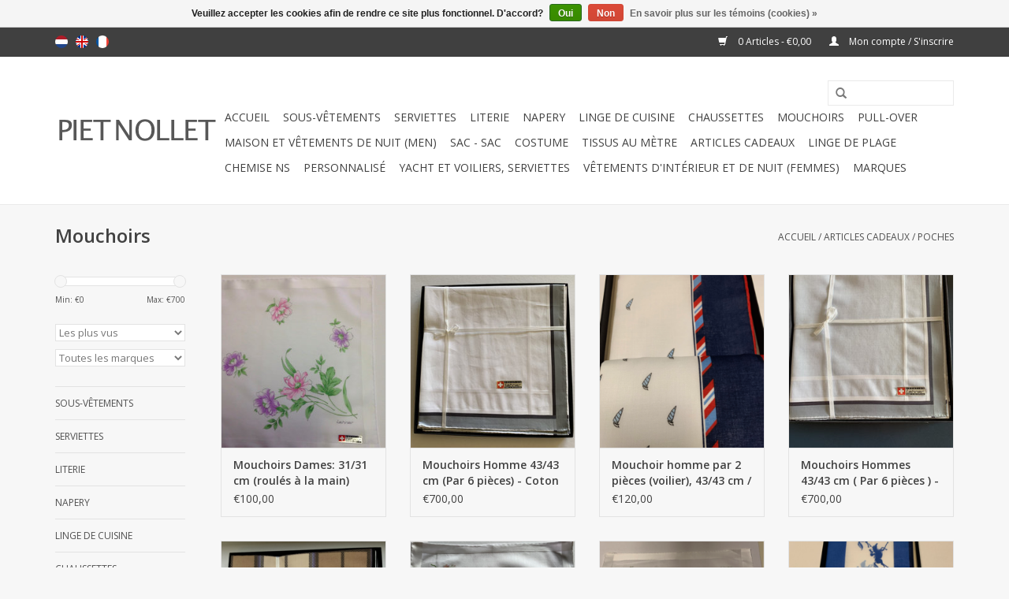

--- FILE ---
content_type: text/html;charset=utf-8
request_url: https://www.pietnollet.be/fr/articles-cadeaux/poches/
body_size: 9451
content:
<!DOCTYPE html>
<html lang="fr">
  <head>
    <meta charset="utf-8"/>
<!-- [START] 'blocks/head.rain' -->
<!--

  (c) 2008-2026 Lightspeed Netherlands B.V.
  http://www.lightspeedhq.com
  Generated: 17-01-2026 @ 15:09:06

-->
<link rel="canonical" href="https://www.pietnollet.be/fr/articles-cadeaux/poches/"/>
<link rel="next" href="https://www.pietnollet.be/fr/articles-cadeaux/poches/page2.html"/>
<link rel="alternate" href="https://www.pietnollet.be/fr/index.rss" type="application/rss+xml" title="Nouveaux produits"/>
<link href="https://cdn.webshopapp.com/assets/cookielaw.css?2025-02-20" rel="stylesheet" type="text/css"/>
<meta name="robots" content="noodp,noydir"/>
<meta property="og:url" content="https://www.pietnollet.be/fr/articles-cadeaux/poches/?source=facebook"/>
<meta property="og:site_name" content="Piet Nollet"/>
<meta property="og:title" content="Mouchoirs"/>
<!--[if lt IE 9]>
<script src="https://cdn.webshopapp.com/assets/html5shiv.js?2025-02-20"></script>
<![endif]-->
<!-- [END] 'blocks/head.rain' -->
    <title>Mouchoirs - Piet Nollet</title>
    <meta name="description" content="" />
    <meta name="keywords" content="Mouchoirs" />
    <meta http-equiv="X-UA-Compatible" content="IE=edge,chrome=1">
    <meta name="viewport" content="width=device-width, initial-scale=1.0">
    <meta name="apple-mobile-web-app-capable" content="yes">
    <meta name="apple-mobile-web-app-status-bar-style" content="black">
    
    <link rel="shortcut icon" href="https://cdn.webshopapp.com/shops/97660/themes/80296/assets/favicon.ico?20260107010321" type="image/x-icon" />
    <link href='https://fonts.googleapis.com/css?family=Open%20Sans:400,300,600' rel='stylesheet' type='text/css'>
    <link href='https://fonts.googleapis.com/css?family=Open%20Sans:400,300,600' rel='stylesheet' type='text/css'>
    <link rel="shortcut icon" href="https://cdn.webshopapp.com/shops/97660/themes/80296/assets/favicon.ico?20260107010321" type="image/x-icon" /> 
    <link rel="stylesheet" href="https://cdn.webshopapp.com/shops/97660/themes/80296/assets/bootstrap.css?20260107010321" />
    <link rel="stylesheet" href="https://cdn.webshopapp.com/shops/97660/themes/80296/assets/style.css?20260107010321" />    
    <link rel="stylesheet" href="https://cdn.webshopapp.com/shops/97660/themes/80296/assets/settings.css?20260107010321" />  
    <link rel="stylesheet" href="https://cdn.webshopapp.com/assets/gui-2-0.css?2025-02-20" />
    <link rel="stylesheet" href="https://cdn.webshopapp.com/assets/gui-responsive-2-0.css?2025-02-20" />   
    <link rel="stylesheet" href="https://cdn.webshopapp.com/shops/97660/themes/80296/assets/custom.css?20260107010321" />
    <script src="https://cdn.webshopapp.com/assets/jquery-1-9-1.js?2025-02-20"></script>
    <script src="https://cdn.webshopapp.com/assets/jquery-ui-1-10-1.js?2025-02-20"></script>
   
    <script type="text/javascript" src="https://cdn.webshopapp.com/shops/97660/themes/80296/assets/global.js?20260107010321"></script>

    <script type="text/javascript" src="https://cdn.webshopapp.com/shops/97660/themes/80296/assets/jcarousel.js?20260107010321"></script>
    <script type="text/javascript" src="https://cdn.webshopapp.com/assets/gui.js?2025-02-20"></script>
    <script type="text/javascript" src="https://cdn.webshopapp.com/assets/gui-responsive-2-0.js?2025-02-20"></script>
        
    <!--[if lt IE 9]>
    <link rel="stylesheet" href="https://cdn.webshopapp.com/shops/97660/themes/80296/assets/style-ie.css?20260107010321" />
    <![endif]-->
  </head>
  <body>  
    <header>
      <div class="topnav">
        <div class="container">
                    <div class="left">
                        <div class="languages">
                            <a href="https://www.pietnollet.be/nl/" class="flag nl" title="Nederlands" lang="nl">Nederlands</a>
                            <a href="https://www.pietnollet.be/en/" class="flag en" title="English" lang="en">English</a>
                            <a href="https://www.pietnollet.be/fr/" class="flag fr" title="Français" lang="fr">Français</a>
                          </div>
                                  </div>
                    <div class="right">
            <a href="https://www.pietnollet.be/fr/cart/" title="Panier" class="cart"> 
              <span class="glyphicon glyphicon-shopping-cart"></span>
              0 Articles - €0,00
            </a>
            <a href="https://www.pietnollet.be/fr/account/" title="Mon compte" class="my-account">
              <span class="glyphicon glyphicon-user"></span>
                            Mon compte / S&#039;inscrire
                          </a>
          </div>
        </div>
      </div>
      <div class="navigation container">
        <div class="align">
          <ul class="burger">
            <img src="https://cdn.webshopapp.com/shops/97660/themes/80296/assets/hamburger.png?20260107010321" width="32" height="32" alt="Menu">
          </ul>
          <div class="vertical logo">
            <a href="https://www.pietnollet.be/fr/" title="Piet Nollet">
              <img src="https://cdn.webshopapp.com/shops/97660/themes/80296/assets/logo.png?20260107010321" alt="Piet Nollet" />
            </a>
          </div>
          <nav class="nonbounce desktop vertical">
            <form action="https://www.pietnollet.be/fr/search/" method="get" id="formSearch">
              <input type="text" name="q" autocomplete="off"  value=""/>
              <span onclick="$('#formSearch').submit();" title="Rechercher" class="glyphicon glyphicon-search"></span>
            </form>            
            <ul>
              <li class="item home ">
                <a class="itemLink" href="https://www.pietnollet.be/fr/">Accueil</a>
              </li>
                            <li class="item sub">
                <a class="itemLink" href="https://www.pietnollet.be/fr/sous-vetements/" title="sous-vêtements">sous-vêtements</a>
                                <span class="glyphicon glyphicon-play"></span>
                <ul class="subnav">
                                    <li class="subitem">
                    <a class="subitemLink" href="https://www.pietnollet.be/fr/sous-vetements/hommes/" title="hommes">hommes</a>
                                        <ul class="subnav">
                                            <li class="subitem">
                        <a class="subitemLink" href="https://www.pietnollet.be/fr/sous-vetements/hommes/t-shirts-ss/" title="T-shirts SS">T-shirts SS</a>
                      </li>
                                            <li class="subitem">
                        <a class="subitemLink" href="https://www.pietnollet.be/fr/sous-vetements/hommes/t-shirt-vn-ss/" title="T-SHIRT VN SS">T-SHIRT VN SS</a>
                      </li>
                                            <li class="subitem">
                        <a class="subitemLink" href="https://www.pietnollet.be/fr/sous-vetements/hommes/shirt-ss/" title="SHIRT SS">SHIRT SS</a>
                      </li>
                                            <li class="subitem">
                        <a class="subitemLink" href="https://www.pietnollet.be/fr/sous-vetements/hommes/shrt-ls/" title="SHRT LS">SHRT LS</a>
                      </li>
                                            <li class="subitem">
                        <a class="subitemLink" href="https://www.pietnollet.be/fr/sous-vetements/hommes/chemises-ns/" title="chemises NS">chemises NS</a>
                      </li>
                                            <li class="subitem">
                        <a class="subitemLink" href="https://www.pietnollet.be/fr/sous-vetements/hommes/boxer/" title="Boxer">Boxer</a>
                      </li>
                                            <li class="subitem">
                        <a class="subitemLink" href="https://www.pietnollet.be/fr/sous-vetements/hommes/slips/" title="slips">slips</a>
                      </li>
                                            <li class="subitem">
                        <a class="subitemLink" href="https://www.pietnollet.be/fr/sous-vetements/hommes/pantalon/" title="pantalon">pantalon</a>
                      </li>
                                            <li class="subitem">
                        <a class="subitemLink" href="https://www.pietnollet.be/fr/sous-vetements/hommes/pyjamas/" title="pyjamas">pyjamas</a>
                      </li>
                                            <li class="subitem">
                        <a class="subitemLink" href="https://www.pietnollet.be/fr/sous-vetements/hommes/robe-de-chambre/" title="robe de chambre">robe de chambre</a>
                      </li>
                                            <li class="subitem">
                        <a class="subitemLink" href="https://www.pietnollet.be/fr/sous-vetements/hommes/jogging-accueil/" title="Jogging Accueil">Jogging Accueil</a>
                      </li>
                                          </ul>
                                      </li>
                                    <li class="subitem">
                    <a class="subitemLink" href="https://www.pietnollet.be/fr/sous-vetements/femmes/" title="femmes">femmes</a>
                                        <ul class="subnav">
                                            <li class="subitem">
                        <a class="subitemLink" href="https://www.pietnollet.be/fr/sous-vetements/femmes/t-shirt-ss/" title="T-SHIRT SS">T-SHIRT SS</a>
                      </li>
                                            <li class="subitem">
                        <a class="subitemLink" href="https://www.pietnollet.be/fr/sous-vetements/femmes/chemise-de-nuit-femme-manches-courtes/" title="CHEMISE DE NUIT femme, manches courtes,">CHEMISE DE NUIT femme, manches courtes,</a>
                      </li>
                                            <li class="subitem">
                        <a class="subitemLink" href="https://www.pietnollet.be/fr/sous-vetements/femmes/chemise-de-nuit-femme-sans-manches/" title="CHEMISE DE NUIT femme, sans manches">CHEMISE DE NUIT femme, sans manches</a>
                      </li>
                                            <li class="subitem">
                        <a class="subitemLink" href="https://www.pietnollet.be/fr/sous-vetements/femmes/chemise-de-nuit-pour-femme-modele-spaghetti/" title="CHEMISE DE NUIT pour femme, modèle spaghetti">CHEMISE DE NUIT pour femme, modèle spaghetti</a>
                      </li>
                                            <li class="subitem">
                        <a class="subitemLink" href="https://www.pietnollet.be/fr/sous-vetements/femmes/peignoir-femme-coton-sea-island/" title="Peignoir femme coton Sea Island">Peignoir femme coton Sea Island</a>
                      </li>
                                            <li class="subitem">
                        <a class="subitemLink" href="https://www.pietnollet.be/fr/sous-vetements/femmes/shirt-ls/" title="SHIRT LS">SHIRT LS</a>
                      </li>
                                            <li class="subitem">
                        <a class="subitemLink" href="https://www.pietnollet.be/fr/sous-vetements/femmes/top-ns/" title="TOP NS">TOP NS</a>
                      </li>
                                            <li class="subitem">
                        <a class="subitemLink" href="https://www.pietnollet.be/fr/sous-vetements/femmes/spaghetti-top/" title="SPAGHETTI TOP">SPAGHETTI TOP</a>
                      </li>
                                            <li class="subitem">
                        <a class="subitemLink" href="https://www.pietnollet.be/fr/sous-vetements/femmes/culotte/" title="culotte">culotte</a>
                      </li>
                                            <li class="subitem">
                        <a class="subitemLink" href="https://www.pietnollet.be/fr/sous-vetements/femmes/slips/" title="slips">slips</a>
                      </li>
                                            <li class="subitem">
                        <a class="subitemLink" href="https://www.pietnollet.be/fr/sous-vetements/femmes/leggings/" title="LEGGINGS">LEGGINGS</a>
                      </li>
                                            <li class="subitem">
                        <a class="subitemLink" href="https://www.pietnollet.be/fr/sous-vetements/femmes/instruments-a-cordes/" title="instruments à cordes">instruments à cordes</a>
                      </li>
                                            <li class="subitem">
                        <a class="subitemLink" href="https://www.pietnollet.be/fr/sous-vetements/femmes/pyjama-court-femme/" title="PYJAMA court femme">PYJAMA court femme</a>
                      </li>
                                            <li class="subitem">
                        <a class="subitemLink" href="https://www.pietnollet.be/fr/sous-vetements/femmes/mesdames-pantalons-longs/" title="Mesdames, PANTALONS LONGS">Mesdames, PANTALONS LONGS</a>
                      </li>
                                          </ul>
                                      </li>
                                    <li class="subitem">
                    <a class="subitemLink" href="https://www.pietnollet.be/fr/sous-vetements/hommes-na/" title="hommes NA">hommes NA</a>
                                        <ul class="subnav">
                                            <li class="subitem">
                        <a class="subitemLink" href="https://www.pietnollet.be/fr/sous-vetements/hommes-na/t-shirt-lrh/" title="T-shirt LRH.">T-shirt LRH.</a>
                      </li>
                                            <li class="subitem">
                        <a class="subitemLink" href="https://www.pietnollet.be/fr/sous-vetements/hommes-na/shirt-ns/" title="SHIRT NS">SHIRT NS</a>
                      </li>
                                            <li class="subitem">
                        <a class="subitemLink" href="https://www.pietnollet.be/fr/sous-vetements/hommes-na/calecon/" title="Caleçon">Caleçon</a>
                      </li>
                                            <li class="subitem">
                        <a class="subitemLink" href="https://www.pietnollet.be/fr/" title=""></a>
                      </li>
                                          </ul>
                                      </li>
                                    <li class="subitem">
                    <a class="subitemLink" href="https://www.pietnollet.be/fr/sous-vetements/hommes-li/" title="hommes LI">hommes LI</a>
                                        <ul class="subnav">
                                            <li class="subitem">
                        <a class="subitemLink" href="https://www.pietnollet.be/fr/sous-vetements/hommes-li/t-shirt-ss/" title="T-Shirt SS">T-Shirt SS</a>
                      </li>
                                            <li class="subitem">
                        <a class="subitemLink" href="https://www.pietnollet.be/fr/sous-vetements/hommes-li/boxer-sjort/" title="Boxer sjort">Boxer sjort</a>
                      </li>
                                            <li class="subitem">
                        <a class="subitemLink" href="https://www.pietnollet.be/fr/sous-vetements/hommes-li/t-shirt-a-encolure-en-v/" title="T-shirt à encolure en V">T-shirt à encolure en V</a>
                      </li>
                                          </ul>
                                      </li>
                                    <li class="subitem">
                    <a class="subitemLink" href="https://www.pietnollet.be/fr/sous-vetements/du-hommes/" title="DU hommes">DU hommes</a>
                                      </li>
                                    <li class="subitem">
                    <a class="subitemLink" href="https://www.pietnollet.be/fr/sous-vetements/hommes-st/" title="Hommes ST.">Hommes ST.</a>
                                        <ul class="subnav">
                                            <li class="subitem">
                        <a class="subitemLink" href="https://www.pietnollet.be/fr/sous-vetements/hommes-st/chemise-manches-courtes-ss/" title="Chemise manches courtes SS">Chemise manches courtes SS</a>
                      </li>
                                            <li class="subitem">
                        <a class="subitemLink" href="https://www.pietnollet.be/fr/sous-vetements/hommes-st/chemise-ns/" title="chemise NS">chemise NS</a>
                      </li>
                                          </ul>
                                      </li>
                                  </ul>
                              </li>
                            <li class="item sub">
                <a class="itemLink" href="https://www.pietnollet.be/fr/serviettes/" title="serviettes">serviettes</a>
                                <span class="glyphicon glyphicon-play"></span>
                <ul class="subnav">
                                    <li class="subitem">
                    <a class="subitemLink" href="https://www.pietnollet.be/fr/serviettes/bathcarpets/" title="Bathcarpets">Bathcarpets</a>
                                      </li>
                                    <li class="subitem">
                    <a class="subitemLink" href="https://www.pietnollet.be/fr/serviettes/serviettes-de-bain-essuie-mains/" title="Serviettes de bain - essuie-mains">Serviettes de bain - essuie-mains</a>
                                      </li>
                                    <li class="subitem">
                    <a class="subitemLink" href="https://www.pietnollet.be/fr/serviettes/peignoirs/" title="peignoirs">peignoirs</a>
                                      </li>
                                    <li class="subitem">
                    <a class="subitemLink" href="https://www.pietnollet.be/fr/serviettes/serviette-de-plage/" title="Serviette de plage">Serviette de plage</a>
                                      </li>
                                    <li class="subitem">
                    <a class="subitemLink" href="https://www.pietnollet.be/fr/serviettes/taies-coussin-eponge/" title="taies coussin éponge">taies coussin éponge</a>
                                      </li>
                                    <li class="subitem">
                    <a class="subitemLink" href="https://www.pietnollet.be/fr/serviettes/savon/" title="savon">savon</a>
                                      </li>
                                    <li class="subitem">
                    <a class="subitemLink" href="https://www.pietnollet.be/fr/serviettes/chaussons/" title="chaussons">chaussons</a>
                                      </li>
                                    <li class="subitem">
                    <a class="subitemLink" href="https://www.pietnollet.be/fr/serviettes/serviette-cheveux/" title="Serviette Cheveux">Serviette Cheveux</a>
                                      </li>
                                    <li class="subitem">
                    <a class="subitemLink" href="https://www.pietnollet.be/fr/serviettes/sacs/" title="SACS">SACS</a>
                                      </li>
                                    <li class="subitem">
                    <a class="subitemLink" href="https://www.pietnollet.be/fr/serviettes/tapis-de-douche/" title="Tapis de DOUCHE">Tapis de DOUCHE</a>
                                      </li>
                                    <li class="subitem">
                    <a class="subitemLink" href="https://www.pietnollet.be/fr/serviettes/tongs/" title="Tongs">Tongs</a>
                                      </li>
                                    <li class="subitem">
                    <a class="subitemLink" href="https://www.pietnollet.be/fr/serviettes/serviettes-invites/" title="Serviettes invités">Serviettes invités</a>
                                      </li>
                                  </ul>
                              </li>
                            <li class="item sub">
                <a class="itemLink" href="https://www.pietnollet.be/fr/literie/" title="literie">literie</a>
                                <span class="glyphicon glyphicon-play"></span>
                <ul class="subnav">
                                    <li class="subitem">
                    <a class="subitemLink" href="https://www.pietnollet.be/fr/literie/tissu/" title="tissu">tissu</a>
                                      </li>
                                    <li class="subitem">
                    <a class="subitemLink" href="https://www.pietnollet.be/fr/literie/couette-et-demolition/" title="Couette et démolition">Couette et démolition</a>
                                      </li>
                                    <li class="subitem">
                    <a class="subitemLink" href="https://www.pietnollet.be/fr/literie/couettes-et-oreillers/" title="Couettes et oreillers">Couettes et oreillers</a>
                                      </li>
                                    <li class="subitem">
                    <a class="subitemLink" href="https://www.pietnollet.be/fr/literie/couvertures/" title="couvertures">couvertures</a>
                                      </li>
                                    <li class="subitem">
                    <a class="subitemLink" href="https://www.pietnollet.be/fr/literie/jette/" title="jette">jette</a>
                                      </li>
                                    <li class="subitem">
                    <a class="subitemLink" href="https://www.pietnollet.be/fr/literie/couvre-lits/" title="couvre-lits">couvre-lits</a>
                                      </li>
                                    <li class="subitem">
                    <a class="subitemLink" href="https://www.pietnollet.be/fr/literie/tapis/" title="tapis">tapis</a>
                                      </li>
                                    <li class="subitem">
                    <a class="subitemLink" href="https://www.pietnollet.be/fr/literie/decorative-pillow/" title="Decorative Pillow">Decorative Pillow</a>
                                      </li>
                                    <li class="subitem">
                    <a class="subitemLink" href="https://www.pietnollet.be/fr/literie/drap/" title="drap">drap</a>
                                      </li>
                                    <li class="subitem">
                    <a class="subitemLink" href="https://www.pietnollet.be/fr/literie/taies-interieur-en-100-coton/" title="taies intérieur en 100% coton">taies intérieur en 100% coton</a>
                                      </li>
                                    <li class="subitem">
                    <a class="subitemLink" href="https://www.pietnollet.be/fr/literie/tissus-au-metre/" title="Tissus au mètre">Tissus au mètre</a>
                                      </li>
                                    <li class="subitem">
                    <a class="subitemLink" href="https://www.pietnollet.be/fr/literie/coussin-triangulaire-et-marche-en-interieur/" title="COUSSIN TRIANGULAIRE et marche en intérieur">COUSSIN TRIANGULAIRE et marche en intérieur</a>
                                      </li>
                                    <li class="subitem">
                    <a class="subitemLink" href="https://www.pietnollet.be/fr/literie/drap-housse-stretch/" title="Drap housse stretch">Drap housse stretch</a>
                                      </li>
                                    <li class="subitem">
                    <a class="subitemLink" href="https://www.pietnollet.be/fr/literie/couverture-dete/" title="Couverture d&#039;été">Couverture d&#039;été</a>
                                      </li>
                                    <li class="subitem">
                    <a class="subitemLink" href="https://www.pietnollet.be/fr/literie/protege-matelas/" title="Protège-matelas">Protège-matelas</a>
                                      </li>
                                    <li class="subitem">
                    <a class="subitemLink" href="https://www.pietnollet.be/fr/literie/demolir/" title="DÉMOLIR">DÉMOLIR</a>
                                      </li>
                                  </ul>
                              </li>
                            <li class="item sub">
                <a class="itemLink" href="https://www.pietnollet.be/fr/napery/" title="napery">napery</a>
                                <span class="glyphicon glyphicon-play"></span>
                <ul class="subnav">
                                    <li class="subitem">
                    <a class="subitemLink" href="https://www.pietnollet.be/fr/napery/tapis-de-table/" title="TAPIS DE TABLE">TAPIS DE TABLE</a>
                                      </li>
                                    <li class="subitem">
                    <a class="subitemLink" href="https://www.pietnollet.be/fr/napery/serviette/" title="serviette">serviette</a>
                                      </li>
                                    <li class="subitem">
                    <a class="subitemLink" href="https://www.pietnollet.be/fr/napery/tissus-au-metre/" title="Tissus au mètre">Tissus au mètre</a>
                                      </li>
                                    <li class="subitem">
                    <a class="subitemLink" href="https://www.pietnollet.be/fr/napery/table-protecteur-sur-le-metre/" title="TABLE protecteur / sur le mètre">TABLE protecteur / sur le mètre</a>
                                      </li>
                                    <li class="subitem">
                    <a class="subitemLink" href="https://www.pietnollet.be/fr/napery/linge-de-table-deperlant-enduit/" title="Linge de table: déperlant / enduit">Linge de table: déperlant / enduit</a>
                                      </li>
                                  </ul>
                              </li>
                            <li class="item sub">
                <a class="itemLink" href="https://www.pietnollet.be/fr/linge-de-cuisine/" title="linge de cuisine">linge de cuisine</a>
                                <span class="glyphicon glyphicon-play"></span>
                <ul class="subnav">
                                    <li class="subitem">
                    <a class="subitemLink" href="https://www.pietnollet.be/fr/linge-de-cuisine/torchons-de-cuisine/" title="torchons de cuisine">torchons de cuisine</a>
                                      </li>
                                    <li class="subitem">
                    <a class="subitemLink" href="https://www.pietnollet.be/fr/linge-de-cuisine/protecteur-de-table/" title="Protecteur de table">Protecteur de table</a>
                                      </li>
                                  </ul>
                              </li>
                            <li class="item sub">
                <a class="itemLink" href="https://www.pietnollet.be/fr/chaussettes/" title="chaussettes">chaussettes</a>
                                <span class="glyphicon glyphicon-play"></span>
                <ul class="subnav">
                                    <li class="subitem">
                    <a class="subitemLink" href="https://www.pietnollet.be/fr/chaussettes/chaussette-courte-de-coton-pour-hommes/" title="chaussette courte de coton pour hommes">chaussette courte de coton pour hommes</a>
                                      </li>
                                    <li class="subitem">
                    <a class="subitemLink" href="https://www.pietnollet.be/fr/chaussettes/hommes-longue-chaussette-de-coton/" title="Hommes: longue chaussette de coton">Hommes: longue chaussette de coton</a>
                                      </li>
                                    <li class="subitem">
                    <a class="subitemLink" href="https://www.pietnollet.be/fr/chaussettes/hommes-court-chaussette-chaussette-tres-solide-fin/" title="Hommes: Court chaussette / chaussette très solide fin">Hommes: Court chaussette / chaussette très solide fin</a>
                                      </li>
                                    <li class="subitem">
                    <a class="subitemLink" href="https://www.pietnollet.be/fr/chaussettes/chaussettes-courtes-100-laine-ligne/" title="Chaussettes courtes (100% laine, ligne)">Chaussettes courtes (100% laine, ligne)</a>
                                      </li>
                                    <li class="subitem">
                    <a class="subitemLink" href="https://www.pietnollet.be/fr/chaussettes/chaussettes-longues-100-laine-ligne/" title="Chaussettes longues, (100% laine), ligne">Chaussettes longues, (100% laine), ligne</a>
                                      </li>
                                  </ul>
                              </li>
                            <li class="item sub">
                <a class="itemLink" href="https://www.pietnollet.be/fr/mouchoirs/" title="mouchoirs">mouchoirs</a>
                                <span class="glyphicon glyphicon-play"></span>
                <ul class="subnav">
                                    <li class="subitem">
                    <a class="subitemLink" href="https://www.pietnollet.be/fr/mouchoirs/messieurs/" title="Messieurs">Messieurs</a>
                                      </li>
                                    <li class="subitem">
                    <a class="subitemLink" href="https://www.pietnollet.be/fr/mouchoirs/messieurs-avec-une-lettre-brodee/" title="Messieurs, avec une lettre brodée">Messieurs, avec une lettre brodée</a>
                                      </li>
                                    <li class="subitem">
                    <a class="subitemLink" href="https://www.pietnollet.be/fr/mouchoirs/dames/" title="dames">dames</a>
                                      </li>
                                  </ul>
                              </li>
                            <li class="item sub">
                <a class="itemLink" href="https://www.pietnollet.be/fr/pull-over/" title="pull-over">pull-over</a>
                                <span class="glyphicon glyphicon-play"></span>
                <ul class="subnav">
                                    <li class="subitem">
                    <a class="subitemLink" href="https://www.pietnollet.be/fr/pull-over/v-modele/" title="V - modèle,">V - modèle,</a>
                                        <ul class="subnav">
                                            <li class="subitem">
                        <a class="subitemLink" href="https://www.pietnollet.be/fr/pull-over/v-modele/charbon/" title="charbon">charbon</a>
                      </li>
                                            <li class="subitem">
                        <a class="subitemLink" href="https://www.pietnollet.be/fr/pull-over/v-modele/sky-bleu-bleu-clair/" title="SKY BLEU / bleu clair">SKY BLEU / bleu clair</a>
                      </li>
                                            <li class="subitem">
                        <a class="subitemLink" href="https://www.pietnollet.be/fr/pull-over/v-modele/jaune-jaune/" title="JAUNE / JAUNE">JAUNE / JAUNE</a>
                      </li>
                                            <li class="subitem">
                        <a class="subitemLink" href="https://www.pietnollet.be/fr/pull-over/v-modele/rouge-rouge/" title="ROUGE / ROUGE">ROUGE / ROUGE</a>
                      </li>
                                            <li class="subitem">
                        <a class="subitemLink" href="https://www.pietnollet.be/fr/pull-over/v-modele/naturel/" title="NATUREL">NATUREL</a>
                      </li>
                                          </ul>
                                      </li>
                                  </ul>
                              </li>
                            <li class="item sub">
                <a class="itemLink" href="https://www.pietnollet.be/fr/maison-et-vetements-de-nuit-men/" title="Maison et vêtements de nuit (MEN)">Maison et vêtements de nuit (MEN)</a>
                                <span class="glyphicon glyphicon-play"></span>
                <ul class="subnav">
                                    <li class="subitem">
                    <a class="subitemLink" href="https://www.pietnollet.be/fr/maison-et-vetements-de-nuit-men/robe-de-chambre/" title="robe de chambre">robe de chambre</a>
                                      </li>
                                    <li class="subitem">
                    <a class="subitemLink" href="https://www.pietnollet.be/fr/maison-et-vetements-de-nuit-men/veste-courte/" title="veste courte">veste courte</a>
                                      </li>
                                    <li class="subitem">
                    <a class="subitemLink" href="https://www.pietnollet.be/fr/maison-et-vetements-de-nuit-men/pyjamas/" title="pyjamas">pyjamas</a>
                                      </li>
                                    <li class="subitem">
                    <a class="subitemLink" href="https://www.pietnollet.be/fr/maison-et-vetements-de-nuit-men/chemises-de-nuit/" title="Chemises de nuit">Chemises de nuit</a>
                                        <ul class="subnav">
                                            <li class="subitem">
                        <a class="subitemLink" href="https://www.pietnollet.be/fr/maison-et-vetements-de-nuit-men/chemises-de-nuit/chemises-de-nuit-en-100-lin/" title="Chemises de nuit en 100% lin">Chemises de nuit en 100% lin</a>
                      </li>
                                            <li class="subitem">
                        <a class="subitemLink" href="https://www.pietnollet.be/fr/maison-et-vetements-de-nuit-men/chemises-de-nuit/chemises-de-nuit-en-100-coton/" title="Chemises de nuit en 100% coton">Chemises de nuit en 100% coton</a>
                      </li>
                                          </ul>
                                      </li>
                                    <li class="subitem">
                    <a class="subitemLink" href="https://www.pietnollet.be/fr/maison-et-vetements-de-nuit-men/calecon-boxeur/" title="Caleçon boxeur">Caleçon boxeur</a>
                                      </li>
                                    <li class="subitem">
                    <a class="subitemLink" href="https://www.pietnollet.be/fr/maison-et-vetements-de-nuit-men/pantalon/" title="PANTALON">PANTALON</a>
                                      </li>
                                    <li class="subitem">
                    <a class="subitemLink" href="https://www.pietnollet.be/fr/maison-et-vetements-de-nuit-men/bonnet-de-nuit/" title="bonnet de nuit">bonnet de nuit</a>
                                      </li>
                                    <li class="subitem">
                    <a class="subitemLink" href="https://www.pietnollet.be/fr/maison-et-vetements-de-nuit-men/accueil-du-jogging/" title="Accueil du jogging">Accueil du jogging</a>
                                      </li>
                                  </ul>
                              </li>
                            <li class="item">
                <a class="itemLink" href="https://www.pietnollet.be/fr/sac-sac/" title="Sac - Sac">Sac - Sac</a>
                              </li>
                            <li class="item sub">
                <a class="itemLink" href="https://www.pietnollet.be/fr/costume/" title="costume">costume</a>
                                <span class="glyphicon glyphicon-play"></span>
                <ul class="subnav">
                                    <li class="subitem">
                    <a class="subitemLink" href="https://www.pietnollet.be/fr/costume/foulard/" title="FOULARD">FOULARD</a>
                                      </li>
                                    <li class="subitem">
                    <a class="subitemLink" href="https://www.pietnollet.be/fr/costume/plaid/" title="plaid">plaid</a>
                                        <ul class="subnav">
                                            <li class="subitem">
                        <a class="subitemLink" href="https://www.pietnollet.be/fr/costume/plaid/bebe-camel/" title="BÉBÉ CAMEL">BÉBÉ CAMEL</a>
                      </li>
                                          </ul>
                                      </li>
                                  </ul>
                              </li>
                            <li class="item sub">
                <a class="itemLink" href="https://www.pietnollet.be/fr/tissus-au-metre/" title="Tissus au mètre">Tissus au mètre</a>
                                <span class="glyphicon glyphicon-play"></span>
                <ul class="subnav">
                                    <li class="subitem">
                    <a class="subitemLink" href="https://www.pietnollet.be/fr/tissus-au-metre/protecteur-de-table/" title="Protecteur de table">Protecteur de table</a>
                                      </li>
                                  </ul>
                              </li>
                            <li class="item sub active">
                <a class="itemLink" href="https://www.pietnollet.be/fr/articles-cadeaux/" title="ARTICLES CADEAUX">ARTICLES CADEAUX</a>
                                <span class="glyphicon glyphicon-play"></span>
                <ul class="subnav">
                                    <li class="subitem">
                    <a class="subitemLink" href="https://www.pietnollet.be/fr/articles-cadeaux/lancers/" title="LANCERS">LANCERS</a>
                                      </li>
                                    <li class="subitem">
                    <a class="subitemLink" href="https://www.pietnollet.be/fr/articles-cadeaux/scarves/" title="SCARVES">SCARVES</a>
                                      </li>
                                    <li class="subitem">
                    <a class="subitemLink" href="https://www.pietnollet.be/fr/articles-cadeaux/serviettes-de-cuisine/" title="SERVIETTES DE CUISINE">SERVIETTES DE CUISINE</a>
                                      </li>
                                    <li class="subitem">
                    <a class="subitemLink" href="https://www.pietnollet.be/fr/articles-cadeaux/coussin-triangle-et-serrures-triangle/" title="Coussin Triangle et Serrures Triangle">Coussin Triangle et Serrures Triangle</a>
                                      </li>
                                    <li class="subitem">
                    <a class="subitemLink" href="https://www.pietnollet.be/fr/articles-cadeaux/poches/" title="POCHES">POCHES</a>
                                      </li>
                                    <li class="subitem">
                    <a class="subitemLink" href="https://www.pietnollet.be/fr/articles-cadeaux/couverture-de-luxe/" title="COUVERTURE DE LUXE">COUVERTURE DE LUXE</a>
                                      </li>
                                  </ul>
                              </li>
                            <li class="item sub">
                <a class="itemLink" href="https://www.pietnollet.be/fr/linge-de-plage/" title="Linge de Plage">Linge de Plage</a>
                                <span class="glyphicon glyphicon-play"></span>
                <ul class="subnav">
                                    <li class="subitem">
                    <a class="subitemLink" href="https://www.pietnollet.be/fr/linge-de-plage/robe-de-plage/" title="Robe de plage">Robe de plage</a>
                                      </li>
                                  </ul>
                              </li>
                            <li class="item">
                <a class="itemLink" href="https://www.pietnollet.be/fr/chemise-ns/" title="chemise NS">chemise NS</a>
                              </li>
                            <li class="item sub">
                <a class="itemLink" href="https://www.pietnollet.be/fr/personnalise/" title="PERSONNALISÉ">PERSONNALISÉ</a>
                                <span class="glyphicon glyphicon-play"></span>
                <ul class="subnav">
                                    <li class="subitem">
                    <a class="subitemLink" href="https://www.pietnollet.be/fr/personnalise/indispensable-tapis-de-bain-coton-egyptien-qualite/" title="Indispensable : tapis de bain (coton égyptien, qualité supérieure)">Indispensable : tapis de bain (coton égyptien, qualité supérieure)</a>
                                      </li>
                                  </ul>
                              </li>
                            <li class="item sub">
                <a class="itemLink" href="https://www.pietnollet.be/fr/yacht-et-voiliers-serviettes/" title="Yacht et voiliers, serviettes">Yacht et voiliers, serviettes</a>
                                <span class="glyphicon glyphicon-play"></span>
                <ul class="subnav">
                                    <li class="subitem">
                    <a class="subitemLink" href="https://www.pietnollet.be/fr/yacht-et-voiliers-serviettes/serviettes/" title="Serviettes">Serviettes</a>
                                      </li>
                                  </ul>
                              </li>
                            <li class="item">
                <a class="itemLink" href="https://www.pietnollet.be/fr/vetements-dinterieur-et-de-nuit-femmes/" title="Vêtements d&#039;intérieur et de nuit (FEMMES)">Vêtements d&#039;intérieur et de nuit (FEMMES)</a>
                              </li>
                                                                      <li class="item"><a class="itemLink" href="https://www.pietnollet.be/fr/brands/" title="Marques">Marques</a></li>
                                        </ul>
            <span class="glyphicon glyphicon-remove"></span>  
          </nav>
        </div>
      </div>
    </header>
    
    <div class="wrapper">
      <div class="container content">
                <div class="page-title row">
  <div class="col-sm-6 col-md-6">
    <h1>Mouchoirs</h1>
  </div>
  <div class="col-sm-6 col-md-6 breadcrumbs text-right">
    <a href="https://www.pietnollet.be/fr/" title="Accueil">Accueil</a>
    
        / <a href="https://www.pietnollet.be/fr/articles-cadeaux/">ARTICLES CADEAUX</a>
        / <a href="https://www.pietnollet.be/fr/articles-cadeaux/poches/">POCHES</a>
      </div>  
  </div>
<div class="products row">
  <div class="col-md-2 sidebar">
    <div class="sort">
      <form action="https://www.pietnollet.be/fr/articles-cadeaux/poches/" method="get" id="filter_form">
        <input type="hidden" name="mode" value="grid" id="filter_form_mode" />
        <input type="hidden" name="limit" value="24" id="filter_form_limit" />
        <input type="hidden" name="sort" value="popular" id="filter_form_sort" />
        <input type="hidden" name="max" value="700" id="filter_form_max" />
        <input type="hidden" name="min" value="0" id="filter_form_min" />
        
        <div class="price-filter">
          <div class="sidebar-filter-slider">
            <div id="collection-filter-price"></div>
          </div>
          <div class="price-filter-range clear">
            <div class="min">Min: €<span>0</span></div>
            <div class="max">Max: €<span>700</span></div>
          </div>
        </div>
        
        <select name="sort" onchange="$('#formSortModeLimit').submit();">
                    <option value="default">Par défaut</option>
                    <option value="popular" selected="selected">Les plus vus</option>
                    <option value="newest">Produits les plus récents</option>
                    <option value="lowest">Prix le plus bas</option>
                    <option value="highest">Prix le plus élevé</option>
                    <option value="asc">Noms en ordre croissant</option>
                    <option value="desc">Noms en ordre décroissant</option>
                  </select>        
                <select name="brand">
                    <option value="0" selected="selected">Toutes les marques</option>
                    <option value="665244">Lehner</option>
                  </select>
                      </form>
    </div>
    
<ul>
        <li class="item"><span class="arrow"></span><a href="https://www.pietnollet.be/fr/sous-vetements/" class="itemLink" title="sous-vêtements">sous-vêtements </a>
            </li>
           <li class="item"><span class="arrow"></span><a href="https://www.pietnollet.be/fr/serviettes/" class="itemLink" title="serviettes">serviettes </a>
            </li>
           <li class="item"><span class="arrow"></span><a href="https://www.pietnollet.be/fr/literie/" class="itemLink" title="literie">literie </a>
            </li>
           <li class="item"><span class="arrow"></span><a href="https://www.pietnollet.be/fr/napery/" class="itemLink" title="napery">napery </a>
            </li>
           <li class="item"><span class="arrow"></span><a href="https://www.pietnollet.be/fr/linge-de-cuisine/" class="itemLink" title="linge de cuisine">linge de cuisine </a>
            </li>
           <li class="item"><span class="arrow"></span><a href="https://www.pietnollet.be/fr/chaussettes/" class="itemLink" title="chaussettes">chaussettes </a>
            </li>
           <li class="item"><span class="arrow"></span><a href="https://www.pietnollet.be/fr/mouchoirs/" class="itemLink" title="mouchoirs">mouchoirs </a>
            </li>
           <li class="item"><span class="arrow"></span><a href="https://www.pietnollet.be/fr/pull-over/" class="itemLink" title="pull-over">pull-over </a>
            </li>
           <li class="item"><span class="arrow"></span><a href="https://www.pietnollet.be/fr/maison-et-vetements-de-nuit-men/" class="itemLink" title="Maison et vêtements de nuit (MEN)">Maison et vêtements de nuit (MEN) </a>
            </li>
           <li class="item"><span class="arrow"></span><a href="https://www.pietnollet.be/fr/sac-sac/" class="itemLink" title="Sac - Sac">Sac - Sac </a>
            </li>
           <li class="item"><span class="arrow"></span><a href="https://www.pietnollet.be/fr/costume/" class="itemLink" title="costume">costume </a>
            </li>
           <li class="item"><span class="arrow"></span><a href="https://www.pietnollet.be/fr/tissus-au-metre/" class="itemLink" title="Tissus au mètre">Tissus au mètre </a>
            </li>
           <li class="item"><span class="arrow"></span><a href="https://www.pietnollet.be/fr/articles-cadeaux/" class="itemLink active" title="ARTICLES CADEAUX">ARTICLES CADEAUX </a>
              <ul class="subnav">
                      <li class="subitem"><span class="arrow "></span><a href="https://www.pietnollet.be/fr/articles-cadeaux/lancers/" class="subitemLink" title="LANCERS">LANCERS </a>
                      </li>
                      <li class="subitem"><span class="arrow "></span><a href="https://www.pietnollet.be/fr/articles-cadeaux/scarves/" class="subitemLink" title="SCARVES">SCARVES </a>
                      </li>
                      <li class="subitem"><span class="arrow "></span><a href="https://www.pietnollet.be/fr/articles-cadeaux/serviettes-de-cuisine/" class="subitemLink" title="SERVIETTES DE CUISINE">SERVIETTES DE CUISINE </a>
                      </li>
                      <li class="subitem"><span class="arrow "></span><a href="https://www.pietnollet.be/fr/articles-cadeaux/coussin-triangle-et-serrures-triangle/" class="subitemLink" title="Coussin Triangle et Serrures Triangle">Coussin Triangle et Serrures Triangle </a>
                      </li>
                      <li class="subitem"><span class="arrow "></span><a href="https://www.pietnollet.be/fr/articles-cadeaux/poches/" class="subitemLink active" title="POCHES">POCHES </a>
                      </li>
                      <li class="subitem"><span class="arrow "></span><a href="https://www.pietnollet.be/fr/articles-cadeaux/couverture-de-luxe/" class="subitemLink" title="COUVERTURE DE LUXE">COUVERTURE DE LUXE </a>
                      </li>
                  </ul>
            </li>
           <li class="item"><span class="arrow"></span><a href="https://www.pietnollet.be/fr/linge-de-plage/" class="itemLink" title="Linge de Plage">Linge de Plage </a>
            </li>
           <li class="item"><span class="arrow"></span><a href="https://www.pietnollet.be/fr/chemise-ns/" class="itemLink" title="chemise NS">chemise NS </a>
            </li>
           <li class="item"><span class="arrow"></span><a href="https://www.pietnollet.be/fr/personnalise/" class="itemLink" title="PERSONNALISÉ">PERSONNALISÉ </a>
            </li>
           <li class="item"><span class="arrow"></span><a href="https://www.pietnollet.be/fr/yacht-et-voiliers-serviettes/" class="itemLink" title="Yacht et voiliers, serviettes">Yacht et voiliers, serviettes </a>
            </li>
           <li class="item"><span class="arrow"></span><a href="https://www.pietnollet.be/fr/vetements-dinterieur-et-de-nuit-femmes/" class="itemLink" title="Vêtements d&#039;intérieur et de nuit (FEMMES)">Vêtements d&#039;intérieur et de nuit (FEMMES) </a>
            </li>
        </ul>
      </div>
  <div class="col-sm-12 col-md-10">
        <div class="product col-xs-6 col-sm-3 col-md-3">
  <div class="image-wrap">
    <a href="https://www.pietnollet.be/fr/lehner-mouchoirs-femmes-31-31-cm-main-gerold.html" title="Lehner Mouchoirs Dames: 31/31 cm (roulés à la main)">
                       <img src="https://cdn.webshopapp.com/shops/97660/files/121716509/262x276x1/lehner-mouchoirs-dames-31-31-cm-roules-a-la-main.jpg" width="262" height="276" alt="Lehner Mouchoirs Dames: 31/31 cm (roulés à la main)" title="Lehner Mouchoirs Dames: 31/31 cm (roulés à la main)" />
                </a>
    
    <div class="description text-center">
      <a href="https://www.pietnollet.be/fr/lehner-mouchoirs-femmes-31-31-cm-main-gerold.html" title="Lehner Mouchoirs Dames: 31/31 cm (roulés à la main)">
                <div class="text">
                    Mouchoirs Dames: 31/31 cm (Roulé à la main) Coton Suisse Lavable à 90 °
                  </div>
      </a>
      <a href="https://www.pietnollet.be/fr/cart/add/78054827/" class="cart">Ajouter au panier</a>
    </div>
  </div>
  
  <div class="info">
    <a href="https://www.pietnollet.be/fr/lehner-mouchoirs-femmes-31-31-cm-main-gerold.html" title="Lehner Mouchoirs Dames: 31/31 cm (roulés à la main)" class="title">
        Mouchoirs Dames: 31/31 cm (roulés à la main)     </a>
        
      
      €100,00 
       
    
      </div>
</div>
        <div class="product col-xs-6 col-sm-3 col-md-3">
  <div class="image-wrap">
    <a href="https://www.pietnollet.be/fr/mouchoirs-homme-43-43-cm-par-6-pieces-coton-suisse.html" title="Lehner Mouchoirs Homme 43/43 cm (Par 6 pièces) - Coton suisse (roulé à la main)">
                       <img src="https://cdn.webshopapp.com/shops/97660/files/357921139/262x276x1/lehner-mouchoirs-homme-43-43-cm-par-6-pieces-coton.jpg" width="262" height="276" alt="Lehner Mouchoirs Homme 43/43 cm (Par 6 pièces) - Coton suisse (roulé à la main)" title="Lehner Mouchoirs Homme 43/43 cm (Par 6 pièces) - Coton suisse (roulé à la main)" />
                </a>
    
    <div class="description text-center">
      <a href="https://www.pietnollet.be/fr/mouchoirs-homme-43-43-cm-par-6-pieces-coton-suisse.html" title="Lehner Mouchoirs Homme 43/43 cm (Par 6 pièces) - Coton suisse (roulé à la main)">
                <div class="text">
                    Mouchoir Homme 43/43 cm (roulé à la main) Par 6 pièces 100% coton suisse Lavable 90°
                  </div>
      </a>
      <a href="https://www.pietnollet.be/fr/cart/add/237354235/" class="cart">Ajouter au panier</a>
    </div>
  </div>
  
  <div class="info">
    <a href="https://www.pietnollet.be/fr/mouchoirs-homme-43-43-cm-par-6-pieces-coton-suisse.html" title="Lehner Mouchoirs Homme 43/43 cm (Par 6 pièces) - Coton suisse (roulé à la main)" class="title">
        Mouchoirs Homme 43/43 cm (Par 6 pièces) - Coton suisse (roulé à la main)     </a>
        
      
      €700,00 
       
    
      </div>
</div>
<div class="clearfix visible-xs"></div>
        <div class="product col-xs-6 col-sm-3 col-md-3">
  <div class="image-wrap">
    <a href="https://www.pietnollet.be/fr/mouchoir-homme-par-2-pieces-chevaux-43-43-cm-1-boi.html" title="Lehner Mouchoir homme par 2 pièces (voilier), 43/43 cm / 1 boîte">
                       <img src="https://cdn.webshopapp.com/shops/97660/files/346698219/262x276x1/lehner-mouchoir-homme-par-2-pieces-voilier-43-43-c.jpg" width="262" height="276" alt="Lehner Mouchoir homme par 2 pièces (voilier), 43/43 cm / 1 boîte" title="Lehner Mouchoir homme par 2 pièces (voilier), 43/43 cm / 1 boîte" />
                </a>
    
    <div class="description text-center">
      <a href="https://www.pietnollet.be/fr/mouchoir-homme-par-2-pieces-chevaux-43-43-cm-1-boi.html" title="Lehner Mouchoir homme par 2 pièces (voilier), 43/43 cm / 1 boîte">
                <div class="text">
                    Mouchoir HOMME (imprimé avec voilier) 100% coton suisse Achat par 2 pièces Taille 43/43 cm
                  </div>
      </a>
      <a href="https://www.pietnollet.be/fr/cart/add/232149146/" class="cart">Ajouter au panier</a>
    </div>
  </div>
  
  <div class="info">
    <a href="https://www.pietnollet.be/fr/mouchoir-homme-par-2-pieces-chevaux-43-43-cm-1-boi.html" title="Lehner Mouchoir homme par 2 pièces (voilier), 43/43 cm / 1 boîte" class="title">
        Mouchoir homme par 2 pièces (voilier), 43/43 cm / 1 boîte     </a>
        
      
      €120,00 
       
    
      </div>
</div>
        <div class="product col-xs-6 col-sm-3 col-md-3">
  <div class="image-wrap">
    <a href="https://www.pietnollet.be/fr/mouchoirs-homme-43-43-cm-par-6-pieces-co-141075845.html" title="Lehner Mouchoirs Hommes 43/43 cm ( Par 6 pièces ) - Coton suisse ( Roulé à la main ) - Copy">
                       <img src="https://cdn.webshopapp.com/shops/97660/files/422205318/262x276x1/lehner-mouchoirs-hommes-43-43-cm-par-6-pieces-coto.jpg" width="262" height="276" alt="Lehner Mouchoirs Hommes 43/43 cm ( Par 6 pièces ) - Coton suisse ( Roulé à la main ) - Copy" title="Lehner Mouchoirs Hommes 43/43 cm ( Par 6 pièces ) - Coton suisse ( Roulé à la main ) - Copy" />
                </a>
    
    <div class="description text-center">
      <a href="https://www.pietnollet.be/fr/mouchoirs-homme-43-43-cm-par-6-pieces-co-141075845.html" title="Lehner Mouchoirs Hommes 43/43 cm ( Par 6 pièces ) - Coton suisse ( Roulé à la main ) - Copy">
                <div class="text">
                    Mouchoir Homme 43/43 cm (roulé à la main) Par 6 pièces 100% coton suisse Lavable 90°
                  </div>
      </a>
      <a href="https://www.pietnollet.be/fr/cart/add/278552171/" class="cart">Ajouter au panier</a>
    </div>
  </div>
  
  <div class="info">
    <a href="https://www.pietnollet.be/fr/mouchoirs-homme-43-43-cm-par-6-pieces-co-141075845.html" title="Lehner Mouchoirs Hommes 43/43 cm ( Par 6 pièces ) - Coton suisse ( Roulé à la main ) - Copy" class="title">
        Mouchoirs Hommes 43/43 cm ( Par 6 pièces ) - Coton suisse ( Roulé à la main ) - Copy     </a>
        
      
      €700,00 
       
    
      </div>
</div>
<div class="clearfix"></div>
        <div class="product col-xs-6 col-sm-3 col-md-3">
  <div class="image-wrap">
    <a href="https://www.pietnollet.be/fr/mouchoirs-homme-43-43-cm-coton-suisse-cousu-copy.html" title="Lehner Mouchoirs Homme 43/43 cm - Coton suisse (Par 6 pièces) (Marron cousu, bleu)">
                       <img src="https://cdn.webshopapp.com/shops/97660/files/346705705/262x276x1/lehner-mouchoirs-homme-43-43-cm-coton-suisse-par-6.jpg" width="262" height="276" alt="Lehner Mouchoirs Homme 43/43 cm - Coton suisse (Par 6 pièces) (Marron cousu, bleu)" title="Lehner Mouchoirs Homme 43/43 cm - Coton suisse (Par 6 pièces) (Marron cousu, bleu)" />
                </a>
    
    <div class="description text-center">
      <a href="https://www.pietnollet.be/fr/mouchoirs-homme-43-43-cm-coton-suisse-cousu-copy.html" title="Lehner Mouchoirs Homme 43/43 cm - Coton suisse (Par 6 pièces) (Marron cousu, bleu)">
                <div class="text">
                    Mouchoir Homme 43/43 cm Par achat de 6 pièces Coton suisse (cousu marron, bleu) Lavable à 90 °
                  </div>
      </a>
      <a href="https://www.pietnollet.be/fr/cart/add/232150596/" class="cart">Ajouter au panier</a>
    </div>
  </div>
  
  <div class="info">
    <a href="https://www.pietnollet.be/fr/mouchoirs-homme-43-43-cm-coton-suisse-cousu-copy.html" title="Lehner Mouchoirs Homme 43/43 cm - Coton suisse (Par 6 pièces) (Marron cousu, bleu)" class="title">
        Mouchoirs Homme 43/43 cm - Coton suisse (Par 6 pièces) (Marron cousu, bleu)     </a>
        
      
      €300,00 
       
    
      </div>
</div>
        <div class="product col-xs-6 col-sm-3 col-md-3">
  <div class="image-wrap">
    <a href="https://www.pietnollet.be/fr/mouchoirs-dames-31-31-cm-roules-a-la-mai-115989629.html" title="Lehner Mouchoirs Dames: 31/31 cm (roulés à la main)">
                       <img src="https://cdn.webshopapp.com/shops/97660/files/348716664/262x276x1/lehner-mouchoirs-dames-31-31-cm-roules-a-la-main.jpg" width="262" height="276" alt="Lehner Mouchoirs Dames: 31/31 cm (roulés à la main)" title="Lehner Mouchoirs Dames: 31/31 cm (roulés à la main)" />
                </a>
    
    <div class="description text-center">
      <a href="https://www.pietnollet.be/fr/mouchoirs-dames-31-31-cm-roules-a-la-mai-115989629.html" title="Lehner Mouchoirs Dames: 31/31 cm (roulés à la main)">
                <div class="text">
                    Mouchoirs Dames: 31/31 cm (Roulé à la main) Coton Suisse Lavable à 90 °
                  </div>
      </a>
      <a href="https://www.pietnollet.be/fr/cart/add/232940228/" class="cart">Ajouter au panier</a>
    </div>
  </div>
  
  <div class="info">
    <a href="https://www.pietnollet.be/fr/mouchoirs-dames-31-31-cm-roules-a-la-mai-115989629.html" title="Lehner Mouchoirs Dames: 31/31 cm (roulés à la main)" class="title">
        Mouchoirs Dames: 31/31 cm (roulés à la main)     </a>
        
      
      €80,00 
       
    
      </div>
</div>
<div class="clearfix visible-xs"></div>
        <div class="product col-xs-6 col-sm-3 col-md-3">
  <div class="image-wrap">
    <a href="https://www.pietnollet.be/fr/mouchoirs-dames-31-31-cm-roules-a-la-mai-115997229.html" title="Lehner Mouchoirs Dames: 31/31 cm (roulés à la main)">
                       <img src="https://cdn.webshopapp.com/shops/97660/files/348759216/262x276x1/lehner-mouchoirs-dames-31-31-cm-roules-a-la-main.jpg" width="262" height="276" alt="Lehner Mouchoirs Dames: 31/31 cm (roulés à la main)" title="Lehner Mouchoirs Dames: 31/31 cm (roulés à la main)" />
                </a>
    
    <div class="description text-center">
      <a href="https://www.pietnollet.be/fr/mouchoirs-dames-31-31-cm-roules-a-la-mai-115997229.html" title="Lehner Mouchoirs Dames: 31/31 cm (roulés à la main)">
                <div class="text">
                    Mouchoirs Dames: 31/31 cm (Roulé à la main) Coton Suisse Lavable à 90 °
                  </div>
      </a>
      <a href="https://www.pietnollet.be/fr/cart/add/232951542/" class="cart">Ajouter au panier</a>
    </div>
  </div>
  
  <div class="info">
    <a href="https://www.pietnollet.be/fr/mouchoirs-dames-31-31-cm-roules-a-la-mai-115997229.html" title="Lehner Mouchoirs Dames: 31/31 cm (roulés à la main)" class="title">
        Mouchoirs Dames: 31/31 cm (roulés à la main)     </a>
        
      
      €100,00 
       
    
      </div>
</div>
        <div class="product col-xs-6 col-sm-3 col-md-3">
  <div class="image-wrap">
    <a href="https://www.pietnollet.be/fr/mouchoir-homme-par-2-pieces-4343-cm-1-boite-copy.html" title="Lehner Mouchoir homme par 2 pièces (chevaux), 43/43 cm / 1 boîte">
                       <img src="https://cdn.webshopapp.com/shops/97660/files/346696448/262x276x1/lehner-mouchoir-homme-par-2-pieces-chevaux-43-43-c.jpg" width="262" height="276" alt="Lehner Mouchoir homme par 2 pièces (chevaux), 43/43 cm / 1 boîte" title="Lehner Mouchoir homme par 2 pièces (chevaux), 43/43 cm / 1 boîte" />
                </a>
    
    <div class="description text-center">
      <a href="https://www.pietnollet.be/fr/mouchoir-homme-par-2-pieces-4343-cm-1-boite-copy.html" title="Lehner Mouchoir homme par 2 pièces (chevaux), 43/43 cm / 1 boîte">
                <div class="text">
                    Mouchoir HOMME (imprimé avec des chevaux 100% coton suisse Achat par 2 pièces Taille 43/43 cm
                  </div>
      </a>
      <a href="https://www.pietnollet.be/fr/cart/add/232148703/" class="cart">Ajouter au panier</a>
    </div>
  </div>
  
  <div class="info">
    <a href="https://www.pietnollet.be/fr/mouchoir-homme-par-2-pieces-4343-cm-1-boite-copy.html" title="Lehner Mouchoir homme par 2 pièces (chevaux), 43/43 cm / 1 boîte" class="title">
        Mouchoir homme par 2 pièces (chevaux), 43/43 cm / 1 boîte     </a>
        
      
      €120,00 
       
    
      </div>
</div>
<div class="clearfix"></div>
        <div class="product col-xs-6 col-sm-3 col-md-3">
  <div class="image-wrap">
    <a href="https://www.pietnollet.be/fr/lehner-mouchoirs-femmes-30-30-cm-roulees-a-la-main.html" title="Lehner Mouchoirs Dames: 36/36 cm (cousus) / -">
                       <img src="https://cdn.webshopapp.com/shops/97660/files/103633922/262x276x1/lehner-mouchoirs-dames-36-36-cm-cousus.jpg" width="262" height="276" alt="Lehner Mouchoirs Dames: 36/36 cm (cousus) / -" title="Lehner Mouchoirs Dames: 36/36 cm (cousus) / -" />
                </a>
    
    <div class="description text-center">
      <a href="https://www.pietnollet.be/fr/lehner-mouchoirs-femmes-30-30-cm-roulees-a-la-main.html" title="Lehner Mouchoirs Dames: 36/36 cm (cousus) / -">
                <div class="text">
                    Mouchoirs Femme: 36/36 cm (cousu) en coton suisse Lavable à 90 °
                  </div>
      </a>
      <a href="https://www.pietnollet.be/fr/cart/add/82766759/" class="cart">Ajouter au panier</a>
    </div>
  </div>
  
  <div class="info">
    <a href="https://www.pietnollet.be/fr/lehner-mouchoirs-femmes-30-30-cm-roulees-a-la-main.html" title="Lehner Mouchoirs Dames: 36/36 cm (cousus) / -" class="title">
        Mouchoirs Dames: 36/36 cm (cousus) / -     </a>
        
      
      €60,00 
       
    
      </div>
</div>
        <div class="product col-xs-6 col-sm-3 col-md-3">
  <div class="image-wrap">
    <a href="https://www.pietnollet.be/fr/mouchoirs-dames-31-31-cm-roules-a-la-mai-115977778.html" title="Lehner Mouchoirs Dames: 31/31 cm (roulés à la main)">
                       <img src="https://cdn.webshopapp.com/shops/97660/files/348636227/262x276x1/lehner-mouchoirs-dames-31-31-cm-roules-a-la-main.jpg" width="262" height="276" alt="Lehner Mouchoirs Dames: 31/31 cm (roulés à la main)" title="Lehner Mouchoirs Dames: 31/31 cm (roulés à la main)" />
                </a>
    
    <div class="description text-center">
      <a href="https://www.pietnollet.be/fr/mouchoirs-dames-31-31-cm-roules-a-la-mai-115977778.html" title="Lehner Mouchoirs Dames: 31/31 cm (roulés à la main)">
                <div class="text">
                    Mouchoirs Dames: 31/31 cm (Roulé à la main) Coton Suisse Lavable à 90 °
                  </div>
      </a>
      <a href="https://www.pietnollet.be/fr/cart/add/232920739/" class="cart">Ajouter au panier</a>
    </div>
  </div>
  
  <div class="info">
    <a href="https://www.pietnollet.be/fr/mouchoirs-dames-31-31-cm-roules-a-la-mai-115977778.html" title="Lehner Mouchoirs Dames: 31/31 cm (roulés à la main)" class="title">
        Mouchoirs Dames: 31/31 cm (roulés à la main)     </a>
        
      
      €100,00 
       
    
      </div>
</div>
<div class="clearfix visible-xs"></div>
        <div class="product col-xs-6 col-sm-3 col-md-3">
  <div class="image-wrap">
    <a href="https://www.pietnollet.be/fr/mouchoirs-pour-dames-31-31-cm-roules-a-la-86998664.html" title="Lehner Mouchoirs pour dames: 31/31 cm (roulés à la main)">
                       <img src="https://cdn.webshopapp.com/shops/97660/files/253771244/262x276x1/lehner-mouchoirs-pour-dames-31-31-cm-roules-a-la-m.jpg" width="262" height="276" alt="Lehner Mouchoirs pour dames: 31/31 cm (roulés à la main)" title="Lehner Mouchoirs pour dames: 31/31 cm (roulés à la main)" />
                </a>
    
    <div class="description text-center">
      <a href="https://www.pietnollet.be/fr/mouchoirs-pour-dames-31-31-cm-roules-a-la-86998664.html" title="Lehner Mouchoirs pour dames: 31/31 cm (roulés à la main)">
                <div class="text">
                    Mouchoirs pour dames: <br />
31/31 cm <br />
(roulés à la main)<br />
 en coton suisse lavable à 90 °
                  </div>
      </a>
      <a href="https://www.pietnollet.be/fr/cart/add/171750506/" class="cart">Ajouter au panier</a>
    </div>
  </div>
  
  <div class="info">
    <a href="https://www.pietnollet.be/fr/mouchoirs-pour-dames-31-31-cm-roules-a-la-86998664.html" title="Lehner Mouchoirs pour dames: 31/31 cm (roulés à la main)" class="title">
        Mouchoirs pour dames: 31/31 cm (roulés à la main)     </a>
        
      
      €100,00 
       
    
      </div>
</div>
        <div class="product col-xs-6 col-sm-3 col-md-3">
  <div class="image-wrap">
    <a href="https://www.pietnollet.be/fr/mouchoirs-femmes-31-31-cm-main-gerold-cop-62186585.html" title="Lehner Mouchoirs Dames: 31/31 cm (roulés à la main)">
                       <img src="https://cdn.webshopapp.com/shops/97660/files/165875954/262x276x1/lehner-mouchoirs-dames-31-31-cm-roules-a-la-main.jpg" width="262" height="276" alt="Lehner Mouchoirs Dames: 31/31 cm (roulés à la main)" title="Lehner Mouchoirs Dames: 31/31 cm (roulés à la main)" />
                </a>
    
    <div class="description text-center">
      <a href="https://www.pietnollet.be/fr/mouchoirs-femmes-31-31-cm-main-gerold-cop-62186585.html" title="Lehner Mouchoirs Dames: 31/31 cm (roulés à la main)">
                <div class="text">
                    Mouchoirs Dames: 31/31 cm (Roulé à la main) Coton Suisse Lavable à 90 °
                  </div>
      </a>
      <a href="https://www.pietnollet.be/fr/cart/add/119534411/" class="cart">Ajouter au panier</a>
    </div>
  </div>
  
  <div class="info">
    <a href="https://www.pietnollet.be/fr/mouchoirs-femmes-31-31-cm-main-gerold-cop-62186585.html" title="Lehner Mouchoirs Dames: 31/31 cm (roulés à la main)" class="title">
        Mouchoirs Dames: 31/31 cm (roulés à la main)     </a>
        
      
      €95,00 
       
    
      </div>
</div>
<div class="clearfix"></div>
        <div class="product col-xs-6 col-sm-3 col-md-3">
  <div class="image-wrap">
    <a href="https://www.pietnollet.be/fr/mouchoirs-femmes-31-31-cm-main-gerold-cop-62171012.html" title="Lehner Mouchoirs Dames: 31/31 cm (roulés à la main)">
                       <img src="https://cdn.webshopapp.com/shops/97660/files/165821207/262x276x1/lehner-mouchoirs-dames-31-31-cm-roules-a-la-main.jpg" width="262" height="276" alt="Lehner Mouchoirs Dames: 31/31 cm (roulés à la main)" title="Lehner Mouchoirs Dames: 31/31 cm (roulés à la main)" />
                </a>
    
    <div class="description text-center">
      <a href="https://www.pietnollet.be/fr/mouchoirs-femmes-31-31-cm-main-gerold-cop-62171012.html" title="Lehner Mouchoirs Dames: 31/31 cm (roulés à la main)">
                <div class="text">
                    Mouchoirs Dames: 31/31 cm (Roulé à la main) Coton Suisse Lavable à 90 °
                  </div>
      </a>
      <a href="https://www.pietnollet.be/fr/cart/add/119513744/" class="cart">Ajouter au panier</a>
    </div>
  </div>
  
  <div class="info">
    <a href="https://www.pietnollet.be/fr/mouchoirs-femmes-31-31-cm-main-gerold-cop-62171012.html" title="Lehner Mouchoirs Dames: 31/31 cm (roulés à la main)" class="title">
        Mouchoirs Dames: 31/31 cm (roulés à la main)     </a>
        
      
      €100,00 
       
    
      </div>
</div>
        <div class="product col-xs-6 col-sm-3 col-md-3">
  <div class="image-wrap">
    <a href="https://www.pietnollet.be/fr/mouchoirs-dames-31-31-cm-roules-a-la-mai-115989294.html" title="Lehner Mouchoirs Dames: 31/31 cm (roulés à la main)">
                       <img src="https://cdn.webshopapp.com/shops/97660/files/348713659/262x276x1/lehner-mouchoirs-dames-31-31-cm-roules-a-la-main.jpg" width="262" height="276" alt="Lehner Mouchoirs Dames: 31/31 cm (roulés à la main)" title="Lehner Mouchoirs Dames: 31/31 cm (roulés à la main)" />
                </a>
    
    <div class="description text-center">
      <a href="https://www.pietnollet.be/fr/mouchoirs-dames-31-31-cm-roules-a-la-mai-115989294.html" title="Lehner Mouchoirs Dames: 31/31 cm (roulés à la main)">
                <div class="text">
                    Mouchoirs Dames: 31/31 cm (Roulé à la main) Coton Suisse Lavable à 90 °
                  </div>
      </a>
      <a href="https://www.pietnollet.be/fr/cart/add/232939654/" class="cart">Ajouter au panier</a>
    </div>
  </div>
  
  <div class="info">
    <a href="https://www.pietnollet.be/fr/mouchoirs-dames-31-31-cm-roules-a-la-mai-115989294.html" title="Lehner Mouchoirs Dames: 31/31 cm (roulés à la main)" class="title">
        Mouchoirs Dames: 31/31 cm (roulés à la main)     </a>
        
      
      €100,00 
       
    
      </div>
</div>
<div class="clearfix visible-xs"></div>
        <div class="product col-xs-6 col-sm-3 col-md-3">
  <div class="image-wrap">
    <a href="https://www.pietnollet.be/fr/mouchoirs-homme-43-43-cm-coton-suisse-roule-a-la-m.html" title="Lehner Mouchoirs Homme 43/43 cm - Coton suisse (Par 6 pièces) (Cousu)">
                       <img src="https://cdn.webshopapp.com/shops/97660/files/346704305/262x276x1/lehner-mouchoirs-homme-43-43-cm-coton-suisse-par-6.jpg" width="262" height="276" alt="Lehner Mouchoirs Homme 43/43 cm - Coton suisse (Par 6 pièces) (Cousu)" title="Lehner Mouchoirs Homme 43/43 cm - Coton suisse (Par 6 pièces) (Cousu)" />
                </a>
    
    <div class="description text-center">
      <a href="https://www.pietnollet.be/fr/mouchoirs-homme-43-43-cm-coton-suisse-roule-a-la-m.html" title="Lehner Mouchoirs Homme 43/43 cm - Coton suisse (Par 6 pièces) (Cousu)">
                <div class="text">
                    Mouchoir Homme 43/43 cm Par 6 pièces, acheter Coton suisse (cousu) Lavable à 90 °
                  </div>
      </a>
      <a href="https://www.pietnollet.be/fr/cart/add/232150148/" class="cart">Ajouter au panier</a>
    </div>
  </div>
  
  <div class="info">
    <a href="https://www.pietnollet.be/fr/mouchoirs-homme-43-43-cm-coton-suisse-roule-a-la-m.html" title="Lehner Mouchoirs Homme 43/43 cm - Coton suisse (Par 6 pièces) (Cousu)" class="title">
        Mouchoirs Homme 43/43 cm - Coton suisse (Par 6 pièces) (Cousu)     </a>
        
      
      €300,00 
       
    
      </div>
</div>
        <div class="product col-xs-6 col-sm-3 col-md-3">
  <div class="image-wrap">
    <a href="https://www.pietnollet.be/fr/mouchoirs-pour-dames-31-31-cm-roules-a-la-87069638.html" title="Lehner Mouchoirs Dames: 31/31 cm (roulés à la main)">
                       <img src="https://cdn.webshopapp.com/shops/97660/files/253772507/262x276x1/lehner-mouchoirs-dames-31-31-cm-roules-a-la-main.jpg" width="262" height="276" alt="Lehner Mouchoirs Dames: 31/31 cm (roulés à la main)" title="Lehner Mouchoirs Dames: 31/31 cm (roulés à la main)" />
                </a>
    
    <div class="description text-center">
      <a href="https://www.pietnollet.be/fr/mouchoirs-pour-dames-31-31-cm-roules-a-la-87069638.html" title="Lehner Mouchoirs Dames: 31/31 cm (roulés à la main)">
                <div class="text">
                    Mouchoirs Dames: 31/31 cm (Roulé à la main) Coton Suisse Lavable à 90 °
                  </div>
      </a>
      <a href="https://www.pietnollet.be/fr/cart/add/171966131/" class="cart">Ajouter au panier</a>
    </div>
  </div>
  
  <div class="info">
    <a href="https://www.pietnollet.be/fr/mouchoirs-pour-dames-31-31-cm-roules-a-la-87069638.html" title="Lehner Mouchoirs Dames: 31/31 cm (roulés à la main)" class="title">
        Mouchoirs Dames: 31/31 cm (roulés à la main)     </a>
        
      
      €100,00 
       
    
      </div>
</div>
<div class="clearfix"></div>
        <div class="product col-xs-6 col-sm-3 col-md-3">
  <div class="image-wrap">
    <a href="https://www.pietnollet.be/fr/mouchoirs-pour-dames-31-31-cm-roules-a-la-main-cop.html" title="Lehner Mouchoirs Dames: 31/31 cm (roulés à la main)">
                       <img src="https://cdn.webshopapp.com/shops/97660/files/253435760/262x276x1/lehner-mouchoirs-dames-31-31-cm-roules-a-la-main.jpg" width="262" height="276" alt="Lehner Mouchoirs Dames: 31/31 cm (roulés à la main)" title="Lehner Mouchoirs Dames: 31/31 cm (roulés à la main)" />
                </a>
    
    <div class="description text-center">
      <a href="https://www.pietnollet.be/fr/mouchoirs-pour-dames-31-31-cm-roules-a-la-main-cop.html" title="Lehner Mouchoirs Dames: 31/31 cm (roulés à la main)">
                <div class="text">
                    Mouchoirs Dames: 31/31 cm (Roulé à la main) Coton Suisse Lavable à 90 °
                  </div>
      </a>
      <a href="https://www.pietnollet.be/fr/cart/add/171750476/" class="cart">Ajouter au panier</a>
    </div>
  </div>
  
  <div class="info">
    <a href="https://www.pietnollet.be/fr/mouchoirs-pour-dames-31-31-cm-roules-a-la-main-cop.html" title="Lehner Mouchoirs Dames: 31/31 cm (roulés à la main)" class="title">
        Mouchoirs Dames: 31/31 cm (roulés à la main)     </a>
        
      
      €100,00 
       
    
      </div>
</div>
        <div class="product col-xs-6 col-sm-3 col-md-3">
  <div class="image-wrap">
    <a href="https://www.pietnollet.be/fr/mouchoirs-femmes-31-31-cm-main-gerold-cop-62171024.html" title="Lehner Mouchoirs Femmes: 31/31 cm (main-Gerold)">
                       <img src="https://cdn.webshopapp.com/shops/97660/files/165821312/262x276x1/lehner-mouchoirs-femmes-31-31-cm-main-gerold.jpg" width="262" height="276" alt="Lehner Mouchoirs Femmes: 31/31 cm (main-Gerold)" title="Lehner Mouchoirs Femmes: 31/31 cm (main-Gerold)" />
                </a>
    
    <div class="description text-center">
      <a href="https://www.pietnollet.be/fr/mouchoirs-femmes-31-31-cm-main-gerold-cop-62171024.html" title="Lehner Mouchoirs Femmes: 31/31 cm (main-Gerold)">
                <div class="text">
                    Mouchoirs Femmes: 31/31 cm (roulées à la main) <br />
<br />
En coton suisse <br />
<br />
Lavable à 90 °
                  </div>
      </a>
      <a href="https://www.pietnollet.be/fr/cart/add/119513762/" class="cart">Ajouter au panier</a>
    </div>
  </div>
  
  <div class="info">
    <a href="https://www.pietnollet.be/fr/mouchoirs-femmes-31-31-cm-main-gerold-cop-62171024.html" title="Lehner Mouchoirs Femmes: 31/31 cm (main-Gerold)" class="title">
        Mouchoirs Femmes: 31/31 cm (main-Gerold)     </a>
        
      
      €100,00 
       
    
      </div>
</div>
<div class="clearfix visible-xs"></div>
        <div class="product col-xs-6 col-sm-3 col-md-3">
  <div class="image-wrap">
    <a href="https://www.pietnollet.be/fr/mouchoirs-dames-31-31-cm-roules-a-la-mai-115991905.html" title="Lehner Mouchoirs Dames: 31/31 cm (roulés à la main)">
                       <img src="https://cdn.webshopapp.com/shops/97660/files/348723838/262x276x1/lehner-mouchoirs-dames-31-31-cm-roules-a-la-main.jpg" width="262" height="276" alt="Lehner Mouchoirs Dames: 31/31 cm (roulés à la main)" title="Lehner Mouchoirs Dames: 31/31 cm (roulés à la main)" />
                </a>
    
    <div class="description text-center">
      <a href="https://www.pietnollet.be/fr/mouchoirs-dames-31-31-cm-roules-a-la-mai-115991905.html" title="Lehner Mouchoirs Dames: 31/31 cm (roulés à la main)">
                <div class="text">
                    Mouchoirs Dames: 31/31 cm (Roulé à la main) Coton Suisse Lavable à 90 °
                  </div>
      </a>
      <a href="https://www.pietnollet.be/fr/cart/add/232943082/" class="cart">Ajouter au panier</a>
    </div>
  </div>
  
  <div class="info">
    <a href="https://www.pietnollet.be/fr/mouchoirs-dames-31-31-cm-roules-a-la-mai-115991905.html" title="Lehner Mouchoirs Dames: 31/31 cm (roulés à la main)" class="title">
        Mouchoirs Dames: 31/31 cm (roulés à la main)     </a>
        
      
      €85,00 
       
    
      </div>
</div>
        <div class="product col-xs-6 col-sm-3 col-md-3">
  <div class="image-wrap">
    <a href="https://www.pietnollet.be/fr/mouchoirs-dames-31-31-cm-roules-a-la-mai-115977822.html" title="Lehner Mouchoirs Dames: 31/31 cm (roulés à la main)">
                       <img src="https://cdn.webshopapp.com/shops/97660/files/348636363/262x276x1/lehner-mouchoirs-dames-31-31-cm-roules-a-la-main.jpg" width="262" height="276" alt="Lehner Mouchoirs Dames: 31/31 cm (roulés à la main)" title="Lehner Mouchoirs Dames: 31/31 cm (roulés à la main)" />
                </a>
    
    <div class="description text-center">
      <a href="https://www.pietnollet.be/fr/mouchoirs-dames-31-31-cm-roules-a-la-mai-115977822.html" title="Lehner Mouchoirs Dames: 31/31 cm (roulés à la main)">
                <div class="text">
                    Mouchoirs Dames: 31/31 cm (Roulé à la main) Coton Suisse Lavable à 90 °
                  </div>
      </a>
      <a href="https://www.pietnollet.be/fr/cart/add/232920839/" class="cart">Ajouter au panier</a>
    </div>
  </div>
  
  <div class="info">
    <a href="https://www.pietnollet.be/fr/mouchoirs-dames-31-31-cm-roules-a-la-mai-115977822.html" title="Lehner Mouchoirs Dames: 31/31 cm (roulés à la main)" class="title">
        Mouchoirs Dames: 31/31 cm (roulés à la main)     </a>
        
      
      €100,00 
       
    
      </div>
</div>
<div class="clearfix"></div>
        <div class="product col-xs-6 col-sm-3 col-md-3">
  <div class="image-wrap">
    <a href="https://www.pietnollet.be/fr/mouchoirs-dames-31-31-cm-roules-a-la-mai-115993770.html" title="Lehner Mouchoirs Dames: 31/31 cm (roulés à la main) -">
                       <img src="https://cdn.webshopapp.com/shops/97660/files/348727523/262x276x1/lehner-mouchoirs-dames-31-31-cm-roules-a-la-main.jpg" width="262" height="276" alt="Lehner Mouchoirs Dames: 31/31 cm (roulés à la main) -" title="Lehner Mouchoirs Dames: 31/31 cm (roulés à la main) -" />
                </a>
    
    <div class="description text-center">
      <a href="https://www.pietnollet.be/fr/mouchoirs-dames-31-31-cm-roules-a-la-mai-115993770.html" title="Lehner Mouchoirs Dames: 31/31 cm (roulés à la main) -">
                <div class="text">
                    Mouchoirs Dames: 31/31 cm (Roulé à la main) Coton Suisse Lavable à 90 °
                  </div>
      </a>
      <a href="https://www.pietnollet.be/fr/cart/add/232945876/" class="cart">Ajouter au panier</a>
    </div>
  </div>
  
  <div class="info">
    <a href="https://www.pietnollet.be/fr/mouchoirs-dames-31-31-cm-roules-a-la-mai-115993770.html" title="Lehner Mouchoirs Dames: 31/31 cm (roulés à la main) -" class="title">
        Mouchoirs Dames: 31/31 cm (roulés à la main) -     </a>
        
      
      €85,00 
       
    
      </div>
</div>
        <div class="product col-xs-6 col-sm-3 col-md-3">
  <div class="image-wrap">
    <a href="https://www.pietnollet.be/fr/mouchoirs-femmes-31-31-cm-roulees-a-la-main-copy.html" title="Lehner Mouchoirs Dames: 31/31 cm (roulés à la main)">
                       <img src="https://cdn.webshopapp.com/shops/97660/files/253436981/262x276x1/lehner-mouchoirs-dames-31-31-cm-roules-a-la-main.jpg" width="262" height="276" alt="Lehner Mouchoirs Dames: 31/31 cm (roulés à la main)" title="Lehner Mouchoirs Dames: 31/31 cm (roulés à la main)" />
                </a>
    
    <div class="description text-center">
      <a href="https://www.pietnollet.be/fr/mouchoirs-femmes-31-31-cm-roulees-a-la-main-copy.html" title="Lehner Mouchoirs Dames: 31/31 cm (roulés à la main)">
                <div class="text">
                    Mouchoirs Dames: 31/31 cm (Roulé à la main) Coton Suisse Lavable à 90 °
                  </div>
      </a>
      <a href="https://www.pietnollet.be/fr/cart/add/171747662/" class="cart">Ajouter au panier</a>
    </div>
  </div>
  
  <div class="info">
    <a href="https://www.pietnollet.be/fr/mouchoirs-femmes-31-31-cm-roulees-a-la-main-copy.html" title="Lehner Mouchoirs Dames: 31/31 cm (roulés à la main)" class="title">
        Mouchoirs Dames: 31/31 cm (roulés à la main)     </a>
        
      
      €100,00 
       
    
      </div>
</div>
<div class="clearfix visible-xs"></div>
        <div class="product col-xs-6 col-sm-3 col-md-3">
  <div class="image-wrap">
    <a href="https://www.pietnollet.be/fr/mouchoirs-femmes-31-31-cm-main-gerold-cop-62170985.html" title="Lehner Mouchoirs Dames: 31/31 cm (roulés à la main)">
                       <img src="https://cdn.webshopapp.com/shops/97660/files/165820952/262x276x1/lehner-mouchoirs-dames-31-31-cm-roules-a-la-main.jpg" width="262" height="276" alt="Lehner Mouchoirs Dames: 31/31 cm (roulés à la main)" title="Lehner Mouchoirs Dames: 31/31 cm (roulés à la main)" />
                </a>
    
    <div class="description text-center">
      <a href="https://www.pietnollet.be/fr/mouchoirs-femmes-31-31-cm-main-gerold-cop-62170985.html" title="Lehner Mouchoirs Dames: 31/31 cm (roulés à la main)">
                <div class="text">
                    Mouchoirs Dames: 31/31 cm (Roulé à la main) Coton Suisse Lavable à 90 °
                  </div>
      </a>
      <a href="https://www.pietnollet.be/fr/cart/add/119513687/" class="cart">Ajouter au panier</a>
    </div>
  </div>
  
  <div class="info">
    <a href="https://www.pietnollet.be/fr/mouchoirs-femmes-31-31-cm-main-gerold-cop-62170985.html" title="Lehner Mouchoirs Dames: 31/31 cm (roulés à la main)" class="title">
        Mouchoirs Dames: 31/31 cm (roulés à la main)     </a>
        
      
      €120,00 
       
    
      </div>
</div>
        <div class="product col-xs-6 col-sm-3 col-md-3">
  <div class="image-wrap">
    <a href="https://www.pietnollet.be/fr/mouchoirs-dames-31-31-cm-roules-a-la-main-copy-cop.html" title="Lehner Mouchoirs Dames: 31/31 cm (roulés à la main)">
                       <img src="https://cdn.webshopapp.com/shops/97660/files/348636440/262x276x1/lehner-mouchoirs-dames-31-31-cm-roules-a-la-main.jpg" width="262" height="276" alt="Lehner Mouchoirs Dames: 31/31 cm (roulés à la main)" title="Lehner Mouchoirs Dames: 31/31 cm (roulés à la main)" />
                </a>
    
    <div class="description text-center">
      <a href="https://www.pietnollet.be/fr/mouchoirs-dames-31-31-cm-roules-a-la-main-copy-cop.html" title="Lehner Mouchoirs Dames: 31/31 cm (roulés à la main)">
                <div class="text">
                    Mouchoirs Dames: 31/31 cm (Roulé à la main) Coton Suisse Lavable à 90 °
                  </div>
      </a>
      <a href="https://www.pietnollet.be/fr/cart/add/232920845/" class="cart">Ajouter au panier</a>
    </div>
  </div>
  
  <div class="info">
    <a href="https://www.pietnollet.be/fr/mouchoirs-dames-31-31-cm-roules-a-la-main-copy-cop.html" title="Lehner Mouchoirs Dames: 31/31 cm (roulés à la main)" class="title">
        Mouchoirs Dames: 31/31 cm (roulés à la main)     </a>
        
      
      €95,00 
       
    
      </div>
</div>
<div class="clearfix"></div>
     
      
  </div>
</div>


<div class="pager row">
  <div class="left">Page 1 de 2</div>
  <ul class="right">
    <li class="prev disabled"><a href="https://www.pietnollet.be/fr/" title="Page précédente"><span class="glyphicon glyphicon-chevron-left"></span></a></li>
         
    <li class="number active"><a href="https://www.pietnollet.be/fr/articles-cadeaux/poches/">1</a></li>
             
    <li class="number"><a href="https://www.pietnollet.be/fr/articles-cadeaux/poches/page2.html">2</a></li>
            <li class="next"><a href="https://www.pietnollet.be/fr/articles-cadeaux/poches/page2.html" title="Page suivante"><span class="glyphicon glyphicon-chevron-right"></span></a></li>
  </ul>
</div>

<script type="text/javascript">
  $(function(){
    $('#filter_form input, #filter_form select').change(function(){
      $(this).closest('form').submit();
    });
    
    $("#collection-filter-price").slider({
      range: true,
      min: 0,
      max: 700,
      values: [0, 700],
      step: 1,
      slide: function( event, ui){
    $('.sidebar-filter-range .min span').html(ui.values[0]);
    $('.sidebar-filter-range .max span').html(ui.values[1]);
    
    $('#filter_form_min').val(ui.values[0]);
    $('#filter_form_max').val(ui.values[1]);
  },
    stop: function(event, ui){
    $('#filter_form').submit();
  }
    });
  });
</script>      </div>
      
      <footer>
        <hr class="full-width" />
        <div class="container">
          <div class="social row">
                        <div class="newsletter col-xs-12 col-sm-7 col-md-7">
              <span class="title">Abonnez-vous à notre infolettre:</span>
              <form id="formNewsletter" action="https://www.pietnollet.be/fr/account/newsletter/" method="post">
                <input type="hidden" name="key" value="9ce81c9ccb2ebe3fd678ada53209d216" />
                <input type="text" name="email" id="formNewsletterEmail" value="" placeholder="Courriel"/>
                <a class="btn glyphicon glyphicon-send" href="#" onclick="$('#formNewsletter').submit(); return false;" title="S&#039;abonner" ><span>S&#039;abonner</span></a>
              </form>
            </div>
                                    <div class="social-media col-xs-12 col-md-12  col-sm-5 col-md-5 text-right">
              <a href="https://www.facebook.com/SEOshop" class="social-icon facebook" target="_blank"></a>              <a href="https://www.twitter.com/SEOshop" class="social-icon twitter" target="_blank"></a>              <a href="https://plus.google.com/+SEOshopNL" class="social-icon google" target="_blank"></a>              <a href="https://www.pinterest.com/SEOshop" class="social-icon pinterest" target="_blank"></a>              <a href="https://www.youtube.com/user/getSEOshop" class="social-icon youtube" target="_blank"></a>              <a href="https://www.tumblr.com" class="social-icon tumblr" target="_blank"></a>              <a href="https://www.instagram.com" class="social-icon instagram" target="_blank" title="Instagram Piet Nollet"></a>              
            </div>
                      </div>
          <hr class="full-width" />
          <div class="links row">
            <div class="col-xs-12 col-sm-3 col-md-3">
              <strong>Service à la clientèle</strong>
              <ul>
                                <li><a href="https://www.pietnollet.be/fr/service/about/" title="à propos de nous ">à propos de nous </a></li>
                                <li><a href="https://www.pietnollet.be/fr/service/general-terms-conditions/" title="Les conditions générales ">Les conditions générales </a></li>
                                <li><a href="https://www.pietnollet.be/fr/service/shipping-returns/" title="Expédition &amp; retours ">Expédition &amp; retours </a></li>
                              </ul>
            </div>          
            <div class="col-xs-6 col-sm-3 col-md-3">
              <strong>Produits</strong>
              <ul>
                <li><a href="https://www.pietnollet.be/fr/collection/" title="Tous les produits">Tous les produits</a></li>
                <li><a href="https://www.pietnollet.be/fr/collection/?sort=newest" title="Nouveaux produits">Nouveaux produits</a></li>
                <li><a href="https://www.pietnollet.be/fr/collection/offers/" title="Offres">Offres</a></li>
                <li><a href="https://www.pietnollet.be/fr/brands/" title="Marques">Marques</a></li>                <li><a href="https://www.pietnollet.be/fr/tags/" title="Mots-clés">Mots-clés</a></li>              </ul>
            </div>
            <div class="col-xs-6 col-sm-3 col-md-3">
              <strong>
                                Mon compte
                              </strong>
              <ul>
                                <li><a href="https://www.pietnollet.be/fr/account/" title="S&#039;inscrire">S&#039;inscrire</a></li>
                                <li><a href="https://www.pietnollet.be/fr/account/orders/" title="Mes commandes">Mes commandes</a></li>
                <li><a href="https://www.pietnollet.be/fr/account/tickets/" title="Mes billets">Mes billets</a></li>
                <li><a href="https://www.pietnollet.be/fr/account/wishlist/" title="Ma liste de souhaits">Ma liste de souhaits</a></li>
                              </ul>
            </div>
            <div class="col-xs-12 col-sm-3 col-md-3">
              <strong>Piet Nollet</strong>              <span class="contact-description">Ondergoed - Badlinnen - Bedlinnen</span>                            <div class="contact">
                <span class="glyphicon glyphicon-earphone"></span>
                +32 475 46 76 33
              </div>
                                          <div class="contact">
                <span class="glyphicon glyphicon-envelope"></span>
                <a href="/cdn-cgi/l/email-protection#bcccd5d9c8d2d3d0d0d9c892ded9fcdbd1ddd5d092dfd3d1" title="Email"><span class="__cf_email__" data-cfemail="b4c4ddd1c0dadbd8d8d1c09ad6d1f4d3d9d5ddd89ad7dbd9">[email&#160;protected]</span></a>
              </div>
                                                                    </div>
          </div>
          <hr class="full-width" />
        </div>
        <div class="copyright-payment">
          <div class="container">
            <div class="row">
              <div class="copyright col-md-6">
                &copy; Copyright 2026 Piet Nollet - 
                                Powered by
                                <a href="https://fr.lightspeedhq.be/" title="Lightspeed" target="_blank">Lightspeed</a>
                                                              </div>
              <div class="payments col-md-6 text-right">
                                <a href="https://www.pietnollet.be/fr/service/payment-methods/" title="Modes de paiement">
                  <img src="https://cdn.webshopapp.com/assets/icon-payment-banktransfer.png?2025-02-20" alt="Bank transfer" />
                </a>
                                <a href="https://www.pietnollet.be/fr/service/payment-methods/" title="Modes de paiement">
                  <img src="https://cdn.webshopapp.com/assets/icon-payment-paypal.png?2025-02-20" alt="PayPal" />
                </a>
                                <a href="https://www.pietnollet.be/fr/service/payment-methods/" title="Modes de paiement">
                  <img src="https://cdn.webshopapp.com/assets/icon-payment-mastercard.png?2025-02-20" alt="MasterCard" />
                </a>
                                <a href="https://www.pietnollet.be/fr/service/payment-methods/" title="Modes de paiement">
                  <img src="https://cdn.webshopapp.com/assets/icon-payment-visa.png?2025-02-20" alt="Visa" />
                </a>
                                <a href="https://www.pietnollet.be/fr/service/payment-methods/" title="Modes de paiement">
                  <img src="https://cdn.webshopapp.com/assets/icon-payment-mistercash.png?2025-02-20" alt="Bancontact" />
                </a>
                                <a href="https://www.pietnollet.be/fr/service/payment-methods/" title="Modes de paiement">
                  <img src="https://cdn.webshopapp.com/assets/icon-payment-kbc.png?2025-02-20" alt="KBC" />
                </a>
                                <a href="https://www.pietnollet.be/fr/service/payment-methods/" title="Modes de paiement">
                  <img src="https://cdn.webshopapp.com/assets/icon-payment-americanexpress.png?2025-02-20" alt="American Express" />
                </a>
                                <a href="https://www.pietnollet.be/fr/service/payment-methods/" title="Modes de paiement">
                  <img src="https://cdn.webshopapp.com/assets/icon-payment-maestro.png?2025-02-20" alt="Maestro" />
                </a>
                              </div>
            </div>
          </div>
        </div>
      </footer>
    </div>
    <!-- [START] 'blocks/body.rain' -->
<script data-cfasync="false" src="/cdn-cgi/scripts/5c5dd728/cloudflare-static/email-decode.min.js"></script><script>
(function () {
  var s = document.createElement('script');
  s.type = 'text/javascript';
  s.async = true;
  s.src = 'https://www.pietnollet.be/fr/services/stats/pageview.js';
  ( document.getElementsByTagName('head')[0] || document.getElementsByTagName('body')[0] ).appendChild(s);
})();
</script>
  <div class="wsa-cookielaw">
            Veuillez accepter les cookies afin de rendre ce site plus fonctionnel. D&#039;accord?
      <a href="https://www.pietnollet.be/fr/cookielaw/optIn/" class="wsa-cookielaw-button wsa-cookielaw-button-green" rel="nofollow" title="Oui">Oui</a>
      <a href="https://www.pietnollet.be/fr/cookielaw/optOut/" class="wsa-cookielaw-button wsa-cookielaw-button-red" rel="nofollow" title="Non">Non</a>
      <a href="https://www.pietnollet.be/fr/service/privacy-policy/" class="wsa-cookielaw-link" rel="nofollow" title="En savoir plus sur les témoins (cookies)">En savoir plus sur les témoins (cookies) &raquo;</a>
      </div>
<!-- [END] 'blocks/body.rain' -->
  </body>

</html>

--- FILE ---
content_type: text/javascript;charset=utf-8
request_url: https://www.pietnollet.be/fr/services/stats/pageview.js
body_size: -411
content:
// SEOshop 17-01-2026 15:09:08